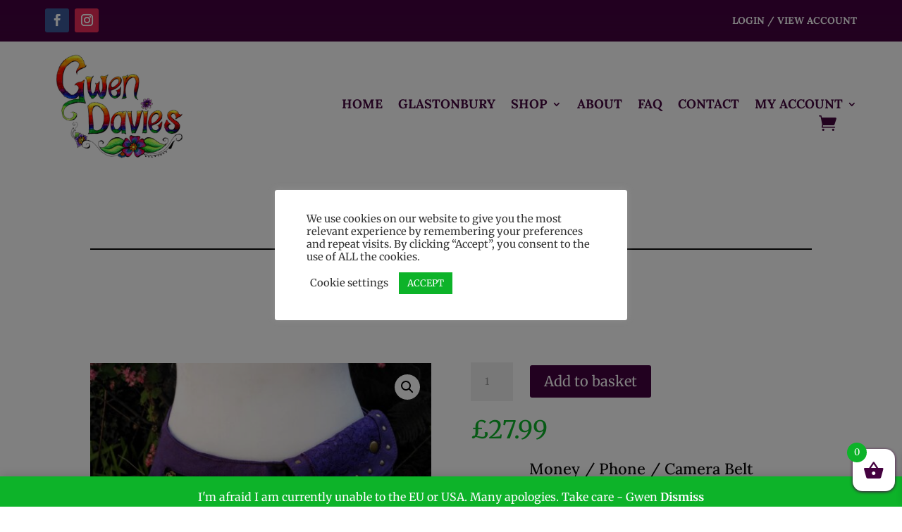

--- FILE ---
content_type: text/css
request_url: https://gwendavies.com/wp-content/themes/Gwen-Davies/style.css?ver=4.27.5
body_size: 1812
content:
/*
 Theme Name:  Gwen Davies Art
 Theme URI:    https://gwendavies.com
 Description:  Gwen Davies Child Theme
 Author:       Sarah Tamsin
 Author URI:   https://sarahtamsin.com
 Template:     Divi
 Version:      1.0.0
*/

/* Global Fixes */

html, body {
    max-width: 100%!important;
    overflow-x: hidden;
}

::-moz-selection { color:#fff;}
::selection { color:#fff; }

::-moz-selection { background: #44013f; }
::selection { background: #44013f; }

blockquote {
	border: 0!important;
}

p a {
	text-decoration: underline;
	font-weight: bold;
}

/** Mobile Drop Down Menu **/
@media (max-width: 980px) { 
.container.et_menu_container {  
   width: calc( 100% - 60px)!important; 
}
}

/* Mobile Menu Styles */

.et_mobile_menu { 
   margin-left: -180px; 
   padding: 5%; 
   width: calc( 100% + 180px)!important;
}

.mobile_nav.opened .mobile_menu_bar::before {
 content: '\4d'!important;
}

a.mobile_nav.opened .mobile_menu_bar::before {
 content: '\4d'!important;
}

#page-container .mobile_nav li ul.hide {
    display: none !important;
}

#page-container .mobile_nav .menu-item-has-children {
    position: relative;
}
#page-container .mobile_nav .menu-item-has-children > a {
    background: transparent;
}

#page-container .mobile_nav .menu-item-has-children > a + span {
    position: absolute;
    right: 0;
    top: 0;
    padding: 10px 20px;
    font-size: 20px;
    font-weight: 700;
    cursor: pointer;
    z-index: 3;
}

#page-container span.menu-closed::before {
    content: "\3b"!important;
    display: block;
    color: #000;
    font-size: 16px;
    font-family: ETmodules;
}
#page-container span.menu-closed.menu-open::before {
    content: "\3a"!important;
}

@media (min-width: 980px) {
	.et_pb_menu__cart-button::after {
		content: "\e07a";
    padding: 0 0.7em!important;
}
}

/* Desktop Sub Menu Width */

.nav li ul {
    width: 420px!important;
}

.nav li ul.sub-menu a {
    width: 370px!important;
}

/* Flex Rows */

.flex-row-center {
	display: flex;
	align-items: center;
	justify-content: center;
}

@media (max-width: 980px) {
	.flex-row-center {
	display: flex;
	align-items: flex-start;
	justify-content: center;
}
	
}

.top-row-flex {
	display:flex;
	align-items: center;
}


@media screen and (max-width: 980px) {

#top-header-menu .et_pb_menu__menu {
display: block;
}

#top-header-menu .mobile_menu_bar {
display: none;
}

	li.hide-mobile {
		display:none;
	}

}

/* H1 Lines */

h1.entry-title.main_title {
    display: flex;
    width: 100%;
    justify-content: center;
    align-items: center;
    text-align: center;
}

h1.entry-title.main_title::before {
	content: '';
    border-top: 2px solid;
    margin: 0 20px 0 0;
    flex: 1 0 20px;
} 

h1.entry-title.main_title::before,
h1.entry-title.main_title::after {
    content: '';
    border-top: 2px solid;
    margin: 0 20px 0 0;
    flex: 1 0 20px;
}

h1.entry-title.main_title::after {
    margin: 0 0 0 20px;
}

.et_pb_text_inner h1{
    display: flex;
    width: 100%;
    justify-content: center;
    align-items: center;
    text-align: center;
}

.et_pb_text_inner h1:before,
.et_pb_text_inner h1:after {
    content: '';
    border-top: 2px solid;
    margin: 0 20px 0 0;
    flex: 1 0 20px;
}

.et_pb_text_inner h1:after {
    margin: 0 0 0 20px;
}

/* H2 Lines */

.et_pb_text_inner h2 {
    display: flex;
    width: 100%;
    justify-content: center;
    align-items: center;
    text-align: center;
}

.et_pb_text_inner h2::before,
.et_pb_text_inner h2::after {
    content: '';
    border-top: 2px solid;
    margin: 0 20px 0 0;
    flex: 1 0 20px;
}

.et_pb_text_inner h2::after {
    margin: 0 0 0 20px;
}

.social-header {
	margin-bottom: 0!important;
}

/* Overlay Icon Replace */

.et_overlay::before {
    content: "\3d"!important;
}

/* Woo Buttons */

a.button.product_type_simple.add_to_cart_button.ajax_add_to_cart {
	display: flex;
    justify-content: center;
	color:#fff;
    text-align: center;
	font-size: 1em;
    margin: 2rem 1rem;
}

a.button.product_type_simple.add_to_cart_button.ajax_add_to_cart:hover {
	background:#cbb9c9!important;
	border: 0!important;
	padding: 6px 20px !important;
}

a.button.product_type_simple.add_to_cart_button.ajax_add_to_cart::after {
    content: '';
    font-size: 0px;
	display: none;
}

button.button {
	color:#fff!important;
}

h2.woocommerce-loop-product__title {
	line-height: 1.3em!important;
}

input#coupon_code {
	width: 250px;
}

.woocommerce-error, .woocommerce .woocommerce-info, .woocommerce .woocommerce-message {
    background: #44013f;
}

/* Woo Product Loop */

h2.woocommerce-loop-product__title {
    height: 100px!important;
}

@media (max-width: 980px) {
	h2.woocommerce-loop-product__title {
    height: 130px!important;
	max-height: 150px!important;
}
}

/* Woo Filter */

p.woocommerce-result-count {
    margin: 0 0 3em!important;
}

/* Woo Titles - Product Pages */

.et_pb_wc_title_0_tb_body h1 {
    display: flex;
    width: 100%;
    justify-content: center;
    align-items: center;
    text-align: center;
}

.et_pb_wc_title_0_tb_body h1::before {
	content: '';
    border-top: 2px solid;
    margin: 0 20px 0 0;
    flex: 1 0 20px;
} 

.et_pb_wc_title_0_tb_body h1::before,
.et_pb_wc_title_0_tb_body h1::after {
    content: '';
    border-top: 2px solid;
    margin: 0 20px 0 0;
    flex: 1 0 20px;
}

.et_pb_wc_title_0_tb_body h1::after {
    margin: 0 0 0 20px;
}

.et_pb_wc_title_0_tb_body h1 {
    display: flex;
    width: 100%;
    justify-content: center;
    align-items: center;
    text-align: center;
}
.et_pb_wc_title_0_tb_body h1::before,
.et_pb_wc_title_0_tb_body h1::after {
    content: '';
    border-top: 2px solid;
    margin: 0 20px 0 0;
    flex: 1 0 20px;
}

.et_pb_wc_title_0_tb_body h1::after {
    margin: 0 0 0 20px;
}

/* Out Of Stock Button */

a.button.product_type_simple {
    margin: auto;
    display: flex;
	font-size: 1em;
	justify-content: center;
}

/* Button Hover Styles */

a.button.product_type_simple.add_to_cart_button.ajax_add_to_cart:hover {
    background: #cbb9c9!important;
    border: 0!important;
    padding: 5px 20px !important;
}

/* Empty Cart Page */

/* Styling for WooCommerce Cart page */
.empty-cart h2 {
   line-height: 2em;
   font-weight: 700;
   text-transform: uppercase;
   letter-spacing: 0.1em;
}
.empty-cart p {
   line-height: 2em;
   max-width: 600px;
   margin: auto;
}
.empty-cart {
   text-align: center;
   padding-bottom: 5vw;
}
.container p.return-to-shop {
   text-align: center ;
   padding-bottom: 50px;
}
.empty-cart-header {
   float: left;
   margin-top: -20px;

}
.empty-cart-icon {
   display: inline-block;
   line-height: initial;
       font-family: ETmodules;
       font-size: 40px;
       color: #44013f;
       border: 2px solid #44013f;
       border-radius: 50%;
       padding: 30px;
       margin-bottom: 20px;
}

p.return-to-shop {
	text-align: center;
}

/* Lost Password Form */

.woocommerce form .form-row-first, .woocommerce form .form-row-last, .woocommerce-page form .form-row-first {
    width: 100%;
}

.woocommerce form .form-row label {
    text-align: center;
}

p.woocommerce-form-row woocommerce-form-row--first form-row form-row-first {
	text-align: center!important;
}

button.woocommerce-Button.button {
	 margin: auto;
    display: flex;
}

/* Woo Notice */

.woocommerce-store-notice, p.demo_store {
	background-color: #0db329!important;
}

/* WP Forms Submit Button */

div.wpforms-container-full .wpforms-form button[type=submit] {
	background-color: #0db329;
    border: 0;
    color: #fff;
    font-size: 1em;
    text-transform: uppercase;
    padding: 10px 15px;
}

div.wpforms-container-full .wpforms-form button[type=submit]:hover {
	background-color: #99fa61;
    border: 0;
    color: #333;
    font-size: 1em;
    text-transform: uppercase;
    padding: 10px 15px;
	transition-duration: 0.2s;
}

/* WooCommerce Coupon Code Mobile */

@media (max-width: 980px) { 
input#coupon_code {
    width: 100%;
}
	
.woocommerce-page table.cart td.actions .coupon .button.alt, .woocommerce-page table.cart td.actions .coupon .input-text+.button {
    float: none;
    width: 100%;
}
}

@media (min-width: 980px) { 
input#coupon_code {
    width: 450px;
}
}

/* Woo Checkout Success Notice */

.woocommerce-notice.woocommerce-notice--success.woocommerce-thankyou-order-received {
	text-align: center;
    padding: 2rem;
    margin-bottom: 2rem;
    font-size: 2rem;
    text-transform: uppercase;
    border: 1px solid purple;
    line-height: 1.4em;
}

h2.woocommerce-column__title, 
.woocommerce-order-details__title {
	margin: 2rem 0;
}

.woocommerce ul.order_details li {
    line-height: 1.6;
}

.et-fb-icon.et-fb-icon--divi-ai,
button.et-fb-button.et-fb-button.et-fb-button--info.et-fb-ai-options-button {
display: none !important;
}
